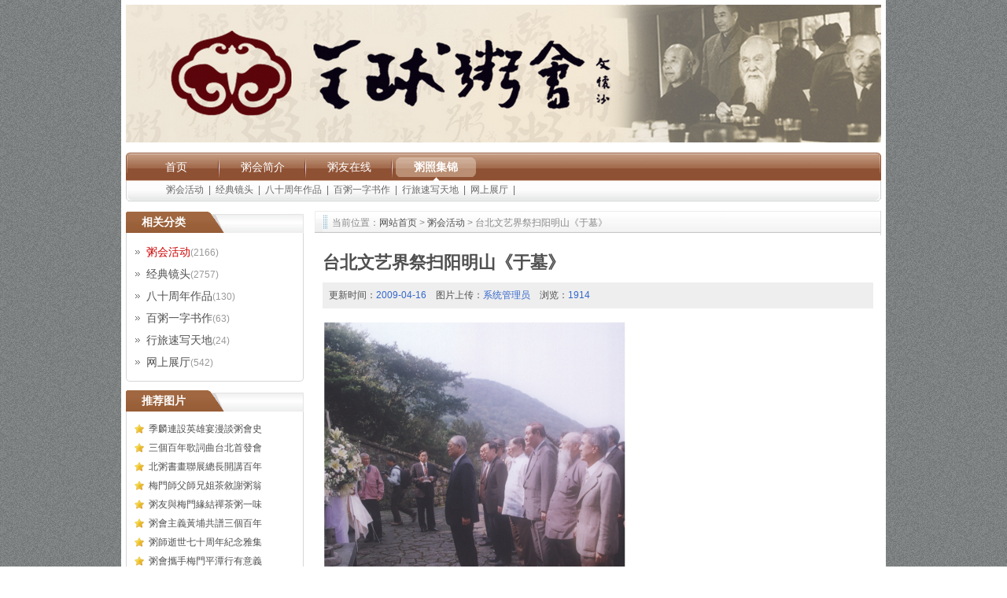

--- FILE ---
content_type: text/html; charset=utf-8
request_url: http://www.qqzh.org/show/154
body_size: 9324
content:
<!DOCTYPE html>
<html>
<head>
    <meta http-equiv="Content-Type" content="text/html; charset=utf-8" />
    <title>台北文艺界祭扫阳明山《于墓》 - 全球粥会——一个东方沙龙的沿袭</title>
    <link href="/content/style.css" rel="stylesheet" type="text/css" />
    <script src="/scripts/jquery.js"></script>
    
</head>
<body>
    <div class="container">
        <div id="header">
            <div id="banner">
                <img src="/content/images/banner.png" />
            </div>
            
<div id="menu">
    <div class="mainmenuleft"></div>
    <div class="mainmenuright"></div>
    <div id="mainmenu">
        <ul>
            <li><a id="m0" href="/" target="_self" onmouseover="showMenu(0)" class="">首页</a></li>
            <li><a id="m1" href="/page/1" onmouseover="showMenu(1)" class="">粥会简介</a></li>
            <li><a id="m2" href="/news-list" onmouseover="showMenu(2)">粥友在线</a></li>
            <li><a id="m3" href="/photo-list" onmouseover="showMenu(3)" class="">粥照集锦</a></li>
            <!--<li><a id="m4" href="#" onmouseover="showMenu(4)" class="">粥友点评</a></li>-->
        </ul>
    </div>
    <div id="smenu">
        <div class="smenuleft"></div>
        <div class="smenuright"></div>
        <ul id="u0" style="display: none;">
            <label id="nnowdate">Mon May 18 2015 16:03:47 GMT+0800 (中国标准时间) 星期一</label>
        </ul>
        <ul id="u1" style="display: none;">
            <li><a href="/page/1">粥会缘起</a>|</li>
            <li><a href="/page/28">預備軍官聯誼會群組網絡自主管理辦法</a>|</li>
            <li><a href="/page/2">历史沿革</a>|</li>
            <li><a href="/page/4">粥会章程</a>|</li>
            <li><a href="/page/24">台湾文联</a>|</li>
            <li><a href="/page/27">海谐会</a>|</li>
        </ul>
        <ul id="u2" style="display: none;">
            <li><a href="/news-list/1">近期活动</a>|</li>
            <li><a href="/news-list/72">粥贤事略</a>|</li>
            <li><a href="/news-list/73">征稿栏目</a>|</li>
            <li><a href="/news-list/74">相关信息</a>|</li>
        </ul>
        <ul id="u3" style="display: none;">
            <li><a href="/photo-list/5">粥会活动</a>|</li>
            <li><a href="/photo-list/4">经典镜头</a>|</li>
            <li><a href="/photo-list/11">八十周年作品</a>|</li>
            <li><a href="/photo-list/18">百粥一字书作</a>|</li>
            <li><a href="/photo-list/19">行旅速写天地</a>|</li>
            <li><a href="/photo-list/20">网上展厅</a>|</li>
        </ul>
    </div>

    <script>
        function showMenu(n) {
            $("#smenu ul").hide();
            $("#u" + n).show();
            $("#mainmenu a").removeClass("current");
            $("#m"+n).addClass("current");           
        }
        setInterval("nnowdate.innerHTML=new Date().toLocaleString()+' 星期'+'日一二三四五六'.charAt(new Date().getDay());", 1000);        
    </script>
</div>

        </div>
        <div id="main">
            
<script>showMenu(3);</script>
<div class="sidebar">
    
<div class="bbox1">
    <div class="tt">
        <h2>相关分类</h2>
        <span></span>
    </div>
    <div class="cont radius_down">
        <ul class="cats">
                <li><a href="/photo-list/5" class="current">粥会活动</a>(2166)</li>
                <li><a href="/photo-list/4" >经典镜头</a>(2757)</li>
                <li><a href="/photo-list/11" >八十周年作品</a>(130)</li>
                <li><a href="/photo-list/18" >百粥一字书作</a>(63)</li>
                <li><a href="/photo-list/19" >行旅速写天地</a>(24)</li>
                <li><a href="/photo-list/20" >网上展厅</a>(542)</li>
        </ul>
    </div>
</div>

    
<div class="bbox1">
    <div class="tt">
        <h2>推荐图片</h2>
        <span></span>
    </div>
    <div class="cont radius_down">
        <ul class="list">

                <li class="tj"><a href="/show/5922" title="季麟連設英雄宴漫談粥會史">季麟連設英雄宴漫談粥會史</a></li>
                <li class="tj"><a href="/show/5915" title="三個百年歌詞曲台北首發會">三個百年歌詞曲台北首發會</a></li>
                <li class="tj"><a href="/show/5914" title="北粥書畫聯展總長開講百年">北粥書畫聯展總長開講百年</a></li>
                <li class="tj"><a href="/show/5912" title="梅門師父師兄姐茶敘謝粥翁">梅門師父師兄姐茶敘謝粥翁</a></li>
                <li class="tj"><a href="/show/5911" title="粥友與梅門緣結禪茶粥一味">粥友與梅門緣結禪茶粥一味</a></li>
                <li class="tj"><a href="/show/5910" title="粥會主義黃埔共譜三個百年">粥會主義黃埔共譜三個百年</a></li>
                <li class="tj"><a href="/show/5909" title="粥師逝世七十周年紀念雅集">粥師逝世七十周年紀念雅集</a></li>
                <li class="tj"><a href="/show/5901" title="粥會攜手梅門平潭行有意義">粥會攜手梅門平潭行有意義</a></li>
                <li class="tj"><a href="/show/5895" title="兩岸學者分享古厝保護專業">兩岸學者分享古厝保護專業</a></li>
                <li class="tj"><a href="/show/5894" title="平甩養生法粥長領進平潭門">平甩養生法粥長領進平潭門</a></li>
        </ul>
    </div>
</div>

    
<div class="bbox1">
    <div class="tt">
        <h2>人气榜</h2>
        <span></span>
    </div>
    <div class="cont radius_down">
        <ul class="list">

                <li class="i_1"><a href="/show/363" title="馬英九参觀粥賢如意書畫展">馬英九参觀粥賢如意書畫展</a></li>
                <li class="i_2"><a href="/show/2392" title="郭仪在台寓所与吴伯雄为邻">郭仪在台寓所与吴伯雄为邻</a></li>
                <li class="i_3"><a href="/show/540" title="马英九书贺两岸将军书画展">马英九书贺两岸将军书画展</a></li>
                <li class="i_4"><a href="/show/867" title="澳門特首參觀辛亥圖片双展">澳門特首參觀辛亥圖片双展</a></li>
                <li class="i_5"><a href="/show/3121" title="拜会福建省同乡会长蒋启弼">拜会福建省同乡会长蒋启弼</a></li>
                <li class="i_6"><a href="/show/804" title="余光中洛阳桥诗在泉首发会">余光中洛阳桥诗在泉首发会</a></li>
                <li class="i_7"><a href="/show/103" title="第五任会长丁慰慈（左）迎接丁治磐来会啜粥">第五任会长丁慰慈（左）迎接丁治</a></li>
                <li class="i_8"><a href="/show/570" title="蕭萬長允蒞臨將軍連緣開展">蕭萬長允蒞臨將軍連緣開展</a></li>
                <li class="i_9"><a href="/show/703" title="晉見連戰呈献于右任書文鎮">晉見連戰呈献于右任書文鎮</a></li>
                <li class="i_10"><a href="/show/2388" title="吴其萃从泉州来台响应送暖">吴其萃从泉州来台响应送暖</a></li>
        </ul>
    </div>
</div>
    
</div>

<div class="center">
    <div id="path">
        当前位置：<a href="/">网站首页</a> > <a href="#">粥会活动</a> > 台北文艺界祭扫阳明山《于墓》
    </div>
    <div id="article">
        <h2 class="title">台北文艺界祭扫阳明山《于墓》</h2>
        <div class="info">更新时间：<span>2009-04-16</span>　图片上传：<span>系统管理员</span>　浏览：<span id="cl"></span></div>
        <div class="img">
            <img src="/uploads/photo//20090416/1239873456.jpg" id="pic" />
            <script>
                var w = $("#pic").width();
                if (w > 700) {
                    $("#pic").width(700);
                }
                $.get("/Ajax/PhotoClick", {id: 154}, function (n) {
                    $("#cl").text(n);
                });
            </script>
        </div>
            </div>
</div>

<div class="clear"></div>  
<div class="links radius_up">   
    <div class="a">

        <a href="http://www.fjdyp.com.cn" target="_blank">福建第一漂</a> 
|        <a href="http://www.lianshihotel.com" target="_blank">连氏大酒店</a> 
|        <a href="http://www.hgu.cn" target="_blank">泉州华光学院</a> 
|        <a href="http://www.yatsen.gov.tw" target="_blank">台北國父紀念館</a> 
|        <a href="http://www.yuyouren.com" target="_blank">于右任文化网</a> 
|        <a href="http://www.sef.org.tw" target="_blank">海峽交流基金會</a> 
|        <a href="http://www.jxjjshy.com" target="_blank">江西将军书画院</a> 
    </div>
</div>


            <div class="clear"></div>
        </div>
        <div id="footer" >
            <p>全球粥会 Powered By <a href="http://www.qqzh.org/">QQZH.ORG</a> Copyright &copy 2009-2021
                <script language=JavaScript src="http://s20.cnzz.com/stat.php?id=3985971&amp;web_id=3985971"></script></p>
            <p>2012年4月改版至今访问人数：<span>25684691</span></p>
        </div>
    </div>
    
</body>
</html>


--- FILE ---
content_type: text/html; charset=utf-8
request_url: http://www.qqzh.org/Ajax/PhotoClick?id=154
body_size: 4
content:
1914

--- FILE ---
content_type: text/css
request_url: http://www.qqzh.org/content/style.css
body_size: 14841
content:
body{margin:0;padding:0;border:0;height:100%;text-align:left;background-image: url(images/bg.gif);} 
.container {
	width:960px;
	margin:0 auto;
	background-color:#fff;
	padding:6px;
}
h2,h3,h4{
    margin:0;
}

div,li,td,p,select,input,textarea,a,button,input{font:12px Verdana, Arial, Helvetica, sans-serif;color:#505050;text-decoration: none}
ul{margin:0px;padding:0px;list-style:none;}
a:link,a:visited,a:active{color:#505050;text-decoration: none;}
a.nomal:link,a.nomal:visited,a.nomal:active{color:#505050;text-decoration: underline;}
a:hover{color:#ff0000;text-decoration: underline;}
.clear{clear:both;}
a img{border:none;}

div#menu	{
    width:100%;
	height:62px;
    margin:0px;
	padding:0px;
	margin-top:10px;
}

div#mainmenu	{
	margin-left:6px;
	padding:0;
    background: #fff url(images/menu_j.png) repeat-x  0 0;
}

div#menu .mainmenuleft{
	margin:0;
	padding:0;
	float:left;
	width:6px;
	height:36px;
	background: #fff url(images/menu_j.png) no-repeat 0 -125px;
}

div#menu .mainmenuright{
	margin:0;
	float:right;
	width:6px;
	height:36px;
	background: #fff url(images/menu_j.png) no-repeat 0 -165px;
}

div#mainmenu ul {
    height: 36px;
    line-height: 36px;
    overflow: hidden;
    margin: 0 3px; 
}

div#mainmenu li{
    float: left;
    display: inline;
    margin: 0 0 0 -2px;
    padding: 0 4px 0 6px;
    background: url(images/menu_j.png) no-repeat 0 -72px;
}

div#mainmenu a{
    display: block;
    width: 102px;
    text-align: center;
    font:14px/36px 'Microsoft YaHei','SimSun',Arial,Sans-Serif;
}

div#mainmenu a:link,div#mainmenu a:visited{
    color: #fff;
	text-decoration: none;
}

div#mainmenu a:hover,div#mainmenu a:active{
    color: #fff;
    font-weight: bold;
    background: url(images/menu_j.png) no-repeat 50% -36px;
	text-decoration: none;
}

div#mainmenu a.current{
    color: #fff;
    font-weight: bold;
    background: url(images/menu_j.png) no-repeat 50% -36px;
	text-decoration: none;
}


div#smenu	{
	padding: 0;
	height: 26px;
	background:url(images/menu_j.png) repeat-x 0px -268px;
	background-color:#fff;
}


div#smenu .smenuleft{
	margin:0;
	float:left;
	width:9px;
	height:26px;
	background: #fff url(images/menu_j.png) no-repeat 0 -236px;
}

div#smenu .smenuright{
	margin:0;
	float:right;
	width:9px;
	height:26px;
	background: #fff url(images/menu_j.png) no-repeat 0 -299px;
}

div#smenu ul{
display:none;
margin:0px 0px 0px 45px;
}
div#smenu label{
	line-height:22px;
	color:#666;
}
div#smenu li {
margin:0;
list-style-type: none;
line-height:22px;
float:left;
color:#666;
white-space: nowrap;
}

div#smenu a:link,div#smenu a:visited,div#smenu a:active{
margin:0 6px;
color:#666;
font:12px/22px 'Microsoft YaHei','SimSun',Arial,Sans-Serif;
text-decoration: none;
}

div#smenu a:hover{
color:#666;
line-height:22px;
text-decoration: underline;
}


#main{
	margin-top:12px;
}
.radius5{
	-moz-border-radius: 5px; /* Gecko browsers */
	-webkit-border-radius: 5px; /* Webkit browsers */
	border-radius:5px; /* W3C syntax */
}
.radius_up {
    -moz-border-radius-topleft: 5px; /* Gecko browsers */
    -webkit-border-top-left-radius: 5px; /* Webkit browsers */
    border-top-left-radius: 5px; /* W3C syntax */
    -moz-border-radius-topright: 5px; /* Gecko browsers */
    -webkit-border-top-right-radius: 5px; /* Webkit browsers */
    border-top-right-radius: 5px; /* W3C syntax */
}
.radius_down {
    -moz-border-radius-bottomleft: 5px; /* Gecko browsers */    
    -webkit-border-bottom-left-radius: 5px; /* Webkit browsers */
    border-bottom-left-radius: 5px; /* W3C syntax */
    -moz-border-radius-bottomright: 5px; /* Gecko browsers */
    -webkit-border-bottom-right-radius 5px; /* Webkit browsers */
    border-bottom-right-radius: 5px; /* W3C syntax */
}

.box1{
	width:470px;
	height:513px;
	border:1px solid #D8CBC0;
	background-color:#F3EEE9;
	float:left;	
}
.box1 .tt{
	font-size:14px;
	padding:10px;
	padding-bottom:5px;
	font-weight:bold;
}

.box1 .cont{
	padding:5px;
}

.box1 .fst{
    height:140px;
    background-color:#fff;
    padding:10px;
}
.box1 .fst .pic{
    float:left;
    margin-right:15px;
    width:140px;    
    padding-top:10px;
}
.box1 .fst .txt{
    float:left;
    width:295px;
}

.box1 .fst .ttl a{
    font-size:16px;
    font-weight:bold;  
    line-height:32px;
}
.box1 .fst .txt div.ct{
    line-height:22px;
}
.box1 .fst .txt a{
    color:#f60;
}
.box1 .fst .empty{
    padding:10px;
    font-size:14px;
}

#slider img{
	width:460px;
	height:308px;
}

.box2{
	width:478px;
	float:right;
}
.box2 .tt{
	background-image: url(images/bar.png);
	background-repeat: no-repeat;
	background-position: 0px -40px;
	height:27px;
}
.box2 .tt span{
	background-image: url(images/bar.png);
	background-repeat: no-repeat;
	background-position: right -40px;
	float:right;
	padding:5px;
}
.box2 h2{
	float:left;
	margin:0;
	color:#fff;
	font-size:14px;
	line-height:27px;
	padding-left:30px;
}
.box2 .cont{
	border:solid 1px #ddd;
	height:485px;
	background-color:#fff;
}
.box2 .photopic{
	padding:8px;
	padding-right:0;
}
.box2 .photopic span{
	display:block;
	height:30px;
	line-height:28px;
}
.box2 .photopic li{
	display:block;
	float:left;
	margin-right:6px;
	margin-bottom:12px;
	border:solid 1px #ddd;
	padding:2px;
	width:144px;
}
.box2 .photopic li img{
	width:144px;
	height:110px;
}
.box3{
	border:1px solid #D8CBC0;
	background-color:#F3EEE9;
	margin-top:10px;
	width:958px;
	float:left;
}
.box3 .tt{
	height:36px;
	padding-left:10px;
	line-height:36px;
}
.box3 .tt h2{
	font-size:14px;
	margin:0;
	float:left;
}
.box3 .tt span{
	float:right;
	padding-right:10px;
}
.box3 .cont{
	border:solid 1px #D8CBC0;
	background-color:#fff;
	height:160px;
	margin:6px;
	margin-top:0;
}
.box3 .photopic{
	padding:8px;
	padding-right:0;
}
.box3 .photopic li{
	display:block;
	float:left;
	margin-right:6px;
	border:solid 1px #ddd;
	padding:2px;
	width:144px;
}
.box3 .photopic li img{
	width:144px;
	height:110px;
}
.box3 .photopic li span{
	display:block;
	text-align:center;
	height:22px;
	padding-top:5px;
}

.box4{	
	width:300px;
	margin-top:10px;
	float:left;
	margin-right:10px;	
	border:1px solid #D8CBC0;
	background-color:#F3EEE9;
}
.box4 .tt{
	height:30px;
}	
.box4 .tt h2{
	font-size:14px;
	margin:0;
	float:left;
	padding-left:10px;
	padding-top:10px;
}
.box4 .tt span{
	float:right;
	width:100px;
	text-align:right;
	padding-right:8px;
	padding-top:8px;

}
.box4 .cont{
	height:230px;
	border:solid 1px #D8CBC0;
	background-color:#fff;
	margin:6px;
}
.box4 .hot{
	padding:10px;
} 
.box4 .hot li{
	height:22px;
}
.box4 .hot li a{
	float:left;
}
.box4 .hot li span{
	float:right;
	color:#999;
}

.tj{
    background-repeat: no-repeat;
	background-position: left top;	
	padding-left:18px;
    background-image:url(images/star.gif);
}

.i_1,.i_2,.i_3,.i_4,.i_5,.i_6,.i_7,.i_8,.i_9,.i_10{
	background-repeat: no-repeat;
	background-position: left top;	
	padding-left:22px;
}

.i_1{background-image: url(images/hoticon1/no1.gif);}
.i_2{background-image: url(images/hoticon1/no2.gif);}
.i_3{background-image: url(images/hoticon1/no3.gif);}
.i_4{background-image: url(images/hoticon1/no4.gif);}
.i_5{background-image: url(images/hoticon1/no5.gif);}
.i_6{background-image: url(images/hoticon1/no6.gif);}
.i_7{background-image: url(images/hoticon1/no7.gif);}
.i_8{background-image: url(images/hoticon1/no8.gif);}
.i_9{background-image: url(images/hoticon1/no9.gif);}
.i_10{background-image: url(images/hoticon1/no10.gif);}

.box5{
	width:336px;
	background-color:#ccc;
	float:right;
	margin-top:10px;
}
.box5 .tt{
	background-image: url(images/bar.png);
	background-repeat: no-repeat;
	background-position: 0px -40px;
	height:27px;
}
.box5 .tt span{
	background-image: url(images/bar.png);
	background-repeat: no-repeat;
	background-position: right -40px;
	float:right;
	padding:5px;
}
.box5 h2{
	float:left;
	margin:0;
	color:#fff;
	font-size:14px;
	line-height:27px;
	padding-left:30px;
}
.box5 .cont{
	border:solid 1px #ddd;
	height:248px;
	background-color:#fff;
}
.box5 .list{
	padding:10px;
}
.box5 .list li{
	height:23px;
}
.box6{
	width:958px;
	margin-top:10px;
	float:left;
}
.box6 .tt{
	height:29px;
	background-image: url(images/line.png);
	background-repeat: repeat-x;
	background-position: 0px -270px;
}
.box6 .tt h2{
	float:left;
	font-size:14px;
	padding-left:15px;
	color:#fff;
	line-height:30px;
	margin:0;
}
.box6 .tt span{
	float:right;
	padding-top:5px;
	padding-right:5px;
}
.box6 .tt span a{
	color:#ddd;
}
.box6 .cont{
	height:160px;
	margin-top:0;
	clear:both;
	border:solid 1px #fed;
	border-top:0;
}
.box6 .photopic{
	padding:8px;
	padding-right:0;
}
.box6 .photopic li{
	display:block;
	float:left;
	margin-right:8px;
	border:solid 1px #ddd;
	padding:2px;
	width:144px;
}
.box6 .photopic li img{
	width:144px;
	height:110px;
}
.box6 .photopic li span{
	display:block;
	text-align:center;
	height:22px;
	padding-top:5px;
}

.box7{
	border:1px solid #D8CBC0;
	background-color:#F3EEE9;
	margin-top:10px;
	width:958px;
	float:left;
    margin-bottom:12px;
}
.box7 .tt{
	font-size:14px;
	padding:10px;
	padding-bottom:5px;
	font-weight:bold;
}
.box7 .cont{
	border:solid 1px #D8CBC0;
	background-color:#fff;
	margin:6px;
	margin-top:0;
	padding:5px;
}
.box7 .link li{
	float:left;
	margin:5px;
}

.sidebar {
    width:226px;
    float:left;    
}
.sidebar h2{font-size:14px;}
.bbox1{
    margin-bottom:10px;
}
.bbox1 .tt{
    background-image: url(images/bar.png);
	background-repeat: no-repeat;
	background-position: 0px -160px;
	height:28px;    
}
.bbox1 .tt h2{
    color:#fff;
    padding-left:20px;
    line-height:28px;
    float:left;
}
.bbox1 .tt span{
    background-image: url(images/bar.png);
	background-repeat: no-repeat;
	background-position: right -160px;
    float:right;
	height:27px;   
    width:30px;
}
.bbox1 .cont{
    border:solid 1px #d6d6d6;
    border-top:none;    
}
.bbox1 .cont .cats{
    padding:10px;
}
.bbox1 .cats li{   
    padding-left:15px;
    background-image: url(images/li.gif);
	background-repeat: no-repeat;
    background-position:center left;
    color:#999;
}
.bbox1 .cats li a{
    font-size:14px;
    line-height:200%;
}
.bbox1 .cats li a.current{
    color:#c00;
}
.bbox1 .list {
    padding:10px;
}
.bbox1 .list li{
    background-position:left center;
}
.bbox1 .list li a{
    line-height:200%;
}
.center {
    width:720px;
    float:right;
}

#path{
    padding:7px;
    background:url(images/bar3.png) no-repeat left top;
    padding-left:22px;
    line-height:14px;
    border-right:solid 1px #ddd;
    color:#888;
}

.center .newslist{
    padding:10px;
}
.center .newslist li{    
    border-bottom:solid 1px #eee;    
    height:30px;
    background:url(images/queryli.gif) no-repeat left center;
    padding-left:18px;
}
.center .newslist li a{
    font-size:14px;
    line-height:30px;
    float:left;
}
.center .newslist li span{
    line-height:30px;
    float:right;
    color:#999;
    font-size:12px;    
}

.center .photolist{
    margin-top:12px;
}
.center .photolist .tt{
    height:31px;
    background:url(images/bar.png) no-repeat left top;
}
.center .photolist .tt h2{
    font-size:14px;
    padding-left:30px;
    line-height:31px;
    float:left;
}
.center .photolist .tt span{
    display:block;
    width:200px;
    height:31px;
    float:right;
    background:url(images/bar.png) no-repeat right top;
}
.center .photolist ul{
    padding:15px;
    padding-right:0;
    border:solid 1px #D8CBC0;
    background-color:#F3EEE9;
}
.center .photolist ul li{
    display:block;
    float:left;
    margin-right:12px;
    margin-bottom:14px;
    padding:5px;
    background-color:#fff;
    border:solid 1px #ddd;
}
.center .photolist li img{
    width:150px;
    height:110px;
}
.center .photolist li span{
    display:block;
    padding:5px 0;
    font-size:12px;
}

.links{
    clear:both;
    border:1px solid #D8CBC0;
	background-color:#F3EEE9;
	margin-top:10px;
	width:958px;
	float:left;    
    text-align:center;
}
.links .a{
    padding:5px;
    color:#999;
}
.links .a a{
    color:#963;
    font-size:14px;
}

#pager{
    border-bottom:solid 1px #ddd;
    padding:10px;
}
#pager .current{
    color:#c00;
    font-weight:bold;
    padding:3px;
}
#pager .n{
    padding:2px;
    color:#c00;
}
#pager a{
    border:solid 1px #D8CBC0;
    padding:3px 5px;
    background-color:#F3EEE9;
}
#pager a.disable{
    background-color:#eee;
    border-color:#ccc;
    color:#999;
    cursor:default;
}
#pager a:hover{
    text-decoration:none;
    background-color:#ffc;
}
#pager a.disable:hover{
    background-color:#eee;
}
#article {
    padding:10px;
}
#article h2.title{
    font-size:22px;
    padding:10px 0;
}
#article h2.ttl{
    font-size:22px;
    padding:10px 0;
    border-bottom:solid 1px #d7c8b9;
}
#article .info{
    background-color:#eee;
    padding:8px;
}
#article .info span{
    color:#36c;
}
#article .content{
    padding-top:10px;    
}

#article .content,#article .content p{
    font-size:14px;
    line-height:200%;
}
#article .content p{
    text-indent:2em;
}

#article .content ol li{
    font-size:14px;
    line-height:200%;
}
#article .content div{
    font-size:14px;
    line-height:200%;
}
#article .content img{
    max-width:700px;
}
#article .content p img{        
    margin-left:-2em;
}

#article .img{
    padding-top:15px;
}
#article .img img{
    max-width:700px;
}
#article .text{
    font-size:14px;
    padding:10px;
    margin:5px 0;
}
#article .page{
    border-top:solid 1px #ccc;
    text-align:center;    
    padding-top:10px;
}

#article .page a{    
    border:solid 1px #D8CBC0;
    padding:3px 5px;
    background-color:#F3EEE9;
}

#article .page a.current{
    border-color:#c66;
    color:#c33;
    background-color:#eee;
}

#article .page a:hover{
    text-decoration:none;
    color:#f00;
}


#footer{
	padding:20px;
	height:50px;
	text-align:center;
	color:#666;
	background-color:#D9D2CA;
}
#footer p{
	color:#777;
	margin:0;
	line-height:150%;
}
#footer p span{
    color:#36c;
}
#footer a{
	color:#F60;
	text-decoration:none;
}
#footer a:hover{
	text-decoration:underline;
}
